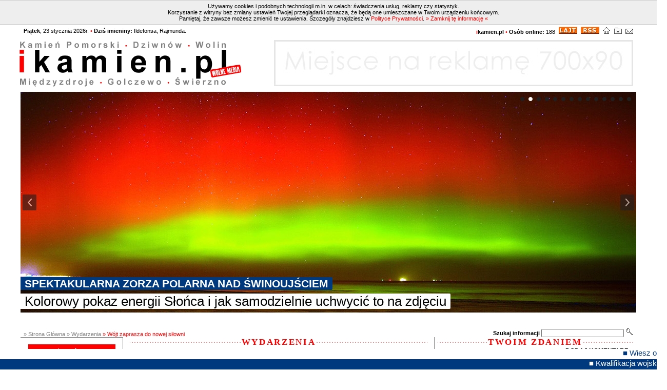

--- FILE ---
content_type: text/html
request_url: https://ikamien.pl/artykuly/29955/
body_size: 8473
content:
<!DOCTYPE html PUBLIC "-//W3C//DTD XHTML 1.0 Transitional//EN" "https://www.w3.org/TR/xhtml1/DTD/xhtml1-transitional.dtd">
<html xmlns="https://www.w3.org/1999/xhtml" xml:lang="pl" lang="pl">
<head>
<meta http-equiv="Content-Type" content="text/html; charset=iso-8859-2" />
<meta http-equiv="content-language" content="pl" />
<base target="_self" href="https://ikamien.pl/" />
<title>Powiat Kamieński - ikamien.pl &raquo; Wójt zaprasza do nowej siłowni</title>
<meta name="Description" content="Powiat Kamieński - Nowa siłownia znajduje się przy hali sportowej w miejscu poprzedniej. Od dziś mieszkańcy gminy mogą korzystać z niej bezpłatnie w godzinach pracy świetlicy wiejskiej w Świerznie. Znajduje się ona pod opieką i nadzorem jej pracownika. Świetlica wiejska wraz z halą i siłownią dostępna jest dla mieszkańców od wtorku do soboty w godzinach 12:00-20:00. Nowa siłownia kosztowała 35 000 złotych, z czego 100% wartości pochodzi z dwóch źródeł dofinansowania." />
<meta name="Keywords" content="Powiat Kamieński, " />
<meta name="robots" content="index, follow" />
<meta name="distribution" content="global" />
<meta name="author" content="ikamien.pl" />
<meta name="reply-to" content="serwis@gpkomputery.pl" />
<meta name="copyright" content="GPkomputery" />


<!-- Facebook Start -->

<meta property="og:type"            content="website" />
<meta property="og:url"             content="https://ikamien.pl/artykuly/29955/?v=1" />
<meta property="og:title"           content="Wójt zaprasza do nowej siłowni" />
<meta property="og:description"     content="Nowa siłownia znajduje się przy hali sportowej w miejscu poprzedniej. Od dziś mieszkańcy gminy mogą korzystać z niej bezpłatnie w godzinach pracy świetlicy wiejskiej w Świerznie. Znajduje się ona pod opieką i nadzorem jej pracownika. Świetlica wiejska wraz z halą i siłownią dostępna jest dla mieszkańców od wtorku do soboty w godzinach 12:00-20:00. Nowa siłownia kosztowała 35 000 złotych, z czego 100% wartości pochodzi z dwóch źródeł dofinansowania." />
<meta property="og:image"           content="https://ikamien.pl/im/artykuly/29955_13112019.jpg" />

<!-- Facebook End -->


<link rel="stylesheet" type="text/css" href="https://ikamien.pl/css/style.css?v=1200" />
<style type="text/css">
	p.footer{
		text-align: right;
		font-size: 11px;
		border-top: 1px solid #D0D0D0;
		line-height: 32px;
		padding: 0 10px 0 10px;
		margin: 20px 0 0 0;
	}
</style>

	<script src="https://ajax.googleapis.com/ajax/libs/jquery/1.7.2/jquery.min.js"></script>
	<script type="text/javascript" src="https://ikamien.pl/js/jquery.refineslide.js"></script>
  <script type="text/javascript" src="https://ikamien.pl/js/jquery.dynamic-slider.min.js"></script>

	<link rel='stylesheet' href='https://ikamien.pl/css/bootstrap-carousel.css' />
	<link rel='stylesheet' href='https://ikamien.pl/css/slider-borders.css' />
	<link rel='stylesheet' href='https://ikamien.pl/css/refineslide.css' />
	<link rel='stylesheet' href='https://ikamien.pl/css/smart-gallery.css' />

	<link rel='stylesheet' href='https://ikamien.pl/css/slider/dynamic-slider.css' />
	<link rel='stylesheet' href='https://ikamien.pl/css/slider/theme.css' />

	<!--[if lte IE 7]><link rel="stylesheet" type="text/css" href="https://ikamien.pl/css/ie89.css"><![endif]-->
	<!--[if lte IE 9]><link rel="stylesheet" type="text/css" href="https://ikamien.pl/css/ie89.css"><![endif]-->

	<script type="text/javascript" src="https://ikamien.pl/js/zoom.js"></script>
	<script type="text/javascript">
		$.imgzoom();
	</script>

<script src="https://ikamien.pl/js/java.js" type="text/javascript"></script>
<script src="https://ikamien.pl/js/swfobject.js" type="text/javascript"></script>
<script src="https://ikamien.pl/js/adpopup.js" type="text/javascript"></script>

<link rel="alternate" type="application/rss+xml" title="Wydarzenia" href="https://ikamien.pl/rss/wydarzenia.rss" />
<link rel="Shortcut Icon" href="https://ikamien.pl/gfx/favicon.gif" type="image/gif" />


<script type="text/javascript">
//<![CDATA[
	var object = false;
	if (window.XMLHttpRequest) object = new XMLHttpRequest();
	else if (window.ActiveXObject) object = new ActiveXObject("Microsoft.XMLHTTP");
	 
	function getData(dataSource, divID)
	{
		if (object.readyState==4 || object.readyState==0) 
		{
			var obj = document.getElementById(divID);

			object.open("GET", dataSource);

			object.onreadystatechange = function()
			{
				if (object.readyState == 4 && object.status == 200) 
				obj.innerHTML= object.responseText;
			}
			object.send(null);
		}
	}

	function getAdsSpecial()
	{
		$.ajaxSetup({cache:false})
		$("#adsSpecial").load("https://ikamien.pl/inc/rotacje/adsSpecial.php");
		setInterval("$('#adsSpecial').load('https://ikamien.pl/inc/rotacje/.php')", 20000);
		setInterval("$('#adsSpecial').load('https://ikamien.pl/inc/rotacje/.php')", 20000);
	}
	
//]]>
</script>

<script type="text/javascript">

  var _gaq = _gaq || [];
  _gaq.push(['_setAccount', 'UA-10262220-1']);
  _gaq.push(['_trackPageview']);

  (function() {
    var ga = document.createElement('script'); ga.type = 'text/javascript'; ga.async = true;
    ga.src = ('https:' == document.location.protocol ? 'https://ssl' : 'http://www') + '.google-analytics.com/ga.js';
    var s = document.getElementsByTagName('script')[0]; s.parentNode.insertBefore(ga, s);
  })();

</script>


<script language="javascript">
$(document).ready(function() {
	(function() {
		//settings
		var fadeSpeed = 200, fadeTo = 0.5, topDistance = 30;
		var topbarME = function() { $('#PupBar').fadeTo(fadeSpeed,1); }, topbarML = function() { $('#PupBar').fadeTo(fadeSpeed,fadeTo); };
		var inside = false;
		//do
		$(window).scroll(function() {
			position = $(window).scrollTop();
			if(position > topDistance && !inside) {
				//add events
				topbarML();
				$('#PupBar').bind('mouseenter',topbarME);
				$('#PupBar').bind('mouseleave',topbarML);
				inside = true;
			}
			else if (position < topDistance){
				topbarME();
				$('#PupBar').unbind('mouseenter',topbarME);
				$('#PupBar').unbind('mouseleave',topbarML);
				inside = false;
			}
		});
	})();
});
</script>


<script type="text/javascript" src="https://ikamien.pl/js/jquery.cookie.js"></script>

</head>

	<body onload="getAdsSpecial();">

<div id="fb-root"></div>
<script type="text/javascript">
$(document).ready(function() {
  $.ajaxSetup({ cache: true });
  $.getScript('//connect.facebook.net/pl_PL/all.js', function(){
    window.fbAsyncInit = function() {
      FB.init({
        appId: '464619976959218',
        channelUrl: '//www.ikamien.pl/channel.php',
      });       
      $('#loginbutton,#feedbutton').removeAttr('disabled');
      FB.getLoginStatus(updateStatusCallback);
    };
  });
});
</script>

<div id="minHeight"></div>


<div id="header">

<script type="text/javascript">
	if($.cookie('ikamien_cookie') != 'potwierdzam'){
		
		function CookieClose(){
			var el = document.getElementById('CookieBar');
			el.style.display = 'none';
			
			$.cookie('ikamien_cookie', 'potwierdzam', { expires: 365, path: '/', domain: 'ikamien.pl' });
		}
		
		document.write('<div id="CookieBar">Używamy cookies i podobnych technologii m.in. w celach: świadczenia usług, reklamy czy statystyk.<br />Korzystanie z witryny bez zmiany ustawień Twojej przeglądarki oznacza, że będą one umieszczane w Twoim urządzeniu końcowym.<br />Pamiętaj, że zawsze możesz zmienić te ustawienia. Szczegóły znajdziesz w <a href="https://ikamien.pl/politykaprywatnosci/">Polityce Prywatności</a>. <a onclick="CookieClose();">&raquo; Zamknij tę informację &laquo;</a> </div>');
	}
	</script>

  <div id="headerIn">
    <div id="headerTLT">
			<strong>Piątek</strong>, 23 stycznia 2026r.
			<span class="red">&bull;</span>
			<strong>Dziś imieniny:</strong> 
						Ildefonsa, Rajmunda.
    </div>
		<div id="headerTRT">
			<a href="https://ikamien.pl/" title="Kamień Pomorski - ikamien.pl &raquo; trzymaj się dobrych informacji"><strong><span class="red">i</span><span class="black">kamien.pl</span></strong></a>
			<span class="red">&bull;</span>
			<strong>Osób online:</strong> 188
			<a href="https://ikamien.pl/wersja_lajt/" target="_blank"><img src="https://ikamien.pl/gfx/ico_lajt.gif" alt="Serwis internetowy dla mobilnych" /></a>
			<a href="https://ikamien.pl/rss/"><img src="https://ikamien.pl/gfx/ico_rss.gif" alt="Kanały RSS" /></a>
			<a href="https://ikamien.pl/artykuly/29955/#" onclick="this.style.behavior='url(#default#homepage)'; this.setHomePage('https://ikamien.pl/');" title="Startuj z ikamien.pl"><img src="https://ikamien.pl/gfx/ico_start.gif" alt="Startuj z ikamien.pl" /></a>
			<a href="https://ikamien.pl/artykuly/29955/#" onclick="addPageToFav();" title="Dodaj ikamien.pl do ulubionych"><img src="https://ikamien.pl/gfx/ico_fav.gif" alt="Dodaj ikamien.pl do ulubionych" /></a>
			<a href="mailto:kontakt@ikamien.pl" title="Napisz do nas: kontakt@ikamien.pl"><img src="https://ikamien.pl/gfx/ico_mail.gif" alt="Napisz do nas: kontakt@ikamien.pl" /></a>
    </div>
	<div id="headerLT"><a href="https://ikamien.pl/" title="Kamień Pomorski - ikamien.pl &raquo; trzymaj się dobrych informacji"><img src="https://ikamien.pl/gfx/logos/31.gif" alt="Kamień Pomorski - ikamien.pl &raquo; trzymaj się dobrych informacji" /></a></div>
 
     <div id="headerRT"><div id="ads"><div id="adsTop"><a href="https://ikamien.pl/reklama/" target="_blank"><img src="https://ikamien.pl/gfx/banery/700_90_reklama.jpg" /></a></div></div></div>
 
<!--
                 <div id="headerRT"><div id="ads"><iframe src="https://ikamien.pl/gfx/banery/ik/black_friday_2.html" width=700 height=90 border=0 frameborder=0></iframe></div></div>
                 
                <div id="adsSpecial" class="adsSpecial" style="padding-top: 5px;"><iframe src="https://ikamien.pl/gfx/banery/ik/black_friday.html" width=1200 height=150 border=0 frameborder=0></iframe></div>
-->
        
<div id="headerSlider">		<div class="dynamic-slider">					<div>							<a href="https://ikamien.pl/artykuly/46191/"><img src="https://ikamien.pl/im/slider/23-14-slider-jantar-unity.jpg" alt="23-14-slider-jantar-unity.jpg" /></a>							<ul class="ds-labels">															<li class="ds-label1">Jantar Unity wyruszył w pierwszy komercyjny rejs po Bałtyku</li>				</ul>			</div>	  			<div>							<a href="https://ikamien.pl/artykuly/46184/"><img src="https://ikamien.pl/im/slider/16-31-slider-zorza-II.jpg" alt="16-31-slider-zorza-II.jpg" /></a>							<ul class="ds-labels">										<li class="ds-label3">Spektakularna zorza polarna nad Świnoujściem</li>					<li class="ds-label1">Kolorowy pokaz energii Słońca i jak samodzielnie uchwycić to na zdjęciu</li>				</ul>			</div>	  			<div>						  <img src="https://ikamien.pl/im/slider/11-40-slider-avia-styczen.jpg" alt="11-40-slider-avia-styczen.jpg" />							<ul class="ds-labels">																			</ul>			</div>	  			<div>							<a href="https://ikamien.pl/artykuly/46143/"><img src="https://ikamien.pl/im/slider/12-18-slider-prom-II.jpg" alt="12-18-slider-prom-II.jpg" /></a>							<ul class="ds-labels">															<li class="ds-label1">Jantar Unity w drodze do Szczecina. Próby w Świnoujściu przed uroczystościami</li>				</ul>			</div>	  			<div>							<a href="https://ikamien.pl/artykuly/46141/"><img src="https://ikamien.pl/im/slider/13-45-slider-cwiczenia-osp.jpg" alt="13-45-slider-cwiczenia-osp.jpg" /></a>							<ul class="ds-labels">															<li class="ds-label1">Ćwiczenia z zakresu ratownictwa wodno-lodowego OSP Skoszewo na plaży w Wolinie</li>				</ul>			</div>	  			<div>							<a href="https://ikamien.pl/artykuly/46094/"><img src="https://ikamien.pl/im/slider/12-23-slider-kolizja.jpg" alt="12-23-slider-kolizja.jpg" /></a>							<ul class="ds-labels">															<li class="ds-label1">Zderzenie dwóch samochodów na dawnym lotnisku w Śniatowie. Interweniowała OSP Jarszewo</li>				</ul>			</div>	  			<div>							<a href="https://www.ikamien.pl/artykuly/46078/"><img src="https://ikamien.pl/im/slider/23-35-slider-olej-z-wiatraka.jpg" alt="23-35-slider-olej-z-wiatraka.jpg" /></a>							<ul class="ds-labels">															<li class="ds-label1">Niestabilny wiatrak zalał DW 111 olejem</li>				</ul>			</div>	  			<div>							<a href="https://www.ikamien.pl/artykuly/46010/"><img src="https://ikamien.pl/im/slider/22-22-slider-skania.jpg" alt="22-22-slider-skania.jpg" /></a>							<ul class="ds-labels">															<li class="ds-label1">&#8222;Człowiek za burtą&#8221; na Bałtyku. Akcja SAR w rejonie Sassnitz</li>				</ul>			</div>	  			<div>						  <img src="https://ikamien.pl/im/slider/08-12-slider-pozar-tunel.jpg" alt="15-19-slider-miedzyzdroje.jpg" />							<ul class="ds-labels">															<li class="ds-label1">Świnoujście: pożar samochodu o g. 6.10 w wyjeżdzie z tunelu. Otwarty dla ruchu o g. 7.35 </li>				</ul>			</div>	  			<div>							<a href="https://iswinoujscie.pl/artykuly/87335/"><img src="https://ikamien.pl/im/slider/18-49-slider-zdarzenie.jpg" alt="18-49-slider-zdarzenie.jpg" /></a>							<ul class="ds-labels">															<li class="ds-label1">Międzyzdroje. Zdarzenie z udziałem autobusu linii 10 i rowerzystki. 73-latka trafiła do szpitala</li>				</ul>			</div>	  			<div>							<a href="https://www.ikamien.pl/artykuly/45967/"><img src="https://ikamien.pl/im/slider/23-44-slider-maksy.jpg" alt="23-44-slider-maksy.jpg" /></a>							<ul class="ds-labels">					<li class="ds-label2">Pożar turbiny wiatrowej między Koniewem a Skoszewem</li>										<li class="ds-label1">Mieszkańcy: najpierw był potężny huk, potem słup ognia</li>				</ul>			</div>	  			<div>						  <img src="https://ikamien.pl/im/slider/23-47-slider-szkola-wrozby.jpg" alt="23-47-slider-szkola-wrozby.jpg" />							<ul class="ds-labels">															<li class="ds-label1">Andrzejkowa magia w SP w Dziwnowie. &#8222;Cyganki&#8221; zdradzały szkolne przepowiednie</li>				</ul>			</div>	  			<div>							<a href="https://www.ikamien.pl/artykuly/45876/"><img src="https://ikamien.pl/im/slider/11-03-slider-pozar-pustostanu-w-Miedzyzdrojach.jpg" alt="11-03-slider-pozar-pustostanu-w-Miedzyzdrojach.jpg" /></a>							<ul class="ds-labels">															<li class="ds-label1">Pożar pustostanu w Międzyzdrojach przy ulicy Skłodowskiej. Cztery zastępy straży w akcji</li>				</ul>			</div>	  			<div>							<a href="https://www.ikamien.pl/artykuly/44531/"><img src="https://ikamien.pl/im/slider/10-48-slider-Falcon-9-firmy-SpaceX.jpg" alt="10-48-slider-Falcon-9-firmy-SpaceX.jpg" /></a>							<ul class="ds-labels">															<li class="ds-label1">Niezwykłe zjawisko na niebie nad Świnoujściem: &#8222;kosmiczny wir&#8221; uwieczniony na zdjęciu</li>				</ul>			</div>	  		</div>        <script type="text/javascript">        				$(".dynamic-slider").dynamicSlider({				direction: "horizontal",				arrows: {					position: "center left-right",					corners: 2,					margin: 4,					direction: "horizontal"				},				nav: {					position: "top right",					margin: 8,					direction: "horizontal"				},				labels: {					position: "bottom left",					corners: [0, 2, 2, 0],					margin: [7, 4, 7, 0],					align: "left",					effectDirection: "right"				},				effect: {					imageEffect: "slide",					imageTime: 700,					imageEase: "easeOutExpo",					labelEffect: "slide",					labelDelay: 200,					labelInterDelay: 100,					labelTime: 700,					labelDistance: 220,					labelEase: "easeOutExpo"				},				drag: {					enabled: true,					minDistance: 40				},				invalidDistance: 80,				controlsVisible: "always",				loop: true,				autoplay: {					enabled: true,					pauseOnHover: true,					pauseTime: 5000				}			});					</script>											</div>
		
    <div id="headerC">


			<div id="adsSpecial" class="adsSpecial"></div>
            <div id="adsSpecial" class="adsSpecial" style="padding-top: 5px;"></div>


	</div>
	<div style="clear: both; background: #fff;"></div><br />
		<div id="headerLB"><div class="path"><a href="https://ikamien.pl/" title="Strona Główna">&raquo; Strona Główna</a>  <a href="https://ikamien.pl/artykuly/" title="Wydarzenia">&raquo; Wydarzenia</a> &raquo; Wójt zaprasza do nowej siłowni</div></div>
		<div id="headerRB">
		<form action="https://ikamien.pl/szukaj/" method="post">
		<label for="search">Szukaj informacji</label> 
		<input type="text" size="25" name="search" id="search"  />
		<input type="image" src="https://ikamien.pl/gfx/ico_search.gif" />
		</form>
		</div>
	</div>
	<div style="clear: both;"></div>
  </div>
</div>

<div id="outer">
<div id="leftContent">
<div class="box">
	<div class="ads"><iframe src="https://ikamien.pl/gfx/banery/ik/index.html" width=170 height=170 border=0 frameborder=0></iframe></div>
	<ul>
	<li class="checked"><a href="https://ikamien.pl/artykuly/" title="Wydarzenia" class="checked">Wydarzenia</a><ul><li><a href="https://ikamien.pl/artykuly/ikamien/" title="Kamień Pomorski">Kamień Pomorski</a></li><li><a href="https://ikamien.pl/artykuly/miedzyzdroje/" title="Międzyzdroje">Międzyzdroje</a></li><li><a href="https://ikamien.pl/artykuly/wolin/" title="Wolin">Wolin</a></li><li><a href="https://ikamien.pl/artykuly/dziwnow/" title="Dziwnów">Dziwnów</a></li><li><a href="https://ikamien.pl/artykuly/golczewo/" title="Golczewo">Golczewo</a></li><li><a href="https://ikamien.pl/artykuly/swierzno/" title="Świerzno">Świerzno</a></li><li><a href="https://ikamien.pl/artykuly/region/" title="Region">Region</a></li><li><a href="https://ikamien.pl/artykuly/sport/" title="Sport">Sport</a></li></ul></li><li><a href="https://ikamien.pl/fotografie/" title="Fotogaleria">Fotogaleria</a></li><li><a href="https://ikamien.pl/migawki_dnia/" title="Migawki Dnia">Migawki Dnia</a></li><li><a href="https://ikamien.pl/urzedy_i_instytucje/" title="Urzędy i instytucje">Urzędy i instytucje</a></li><li><a href="https://ikamien.pl/turystyka/" title="Turystyka">Turystyka</a></li><li><a href="https://ikamien.pl/medycyna_i_zdrowie/" title="Medycyna i Zdrowie">Medycyna i Zdrowie</a></li><li><a href="https://ikamien.pl/gastronomia/" title="Gastronomia">Gastronomia</a></li><li><a href="https://ikamien.pl/ogloszenia/" title="Ogłoszenia">Ogłoszenia</a></li><li><a href="https://ikamien.pl/mapa/" title="Plan Miasta">Plan Miasta</a></li>
		</ul><br />


			<div class="pogoda">          <div id="pogodaHead">POGODA</div><div id="pogodaTresc" style="background-color: #ff0000;width: 150px;padding: 0 15px;"><div id="inpl-weather-main" data-icT="1" data-cId="12573" data-clBg="ff0000" data-clTxt="f8f8f8" data-clLink="f8f8f8" data-txtDesc="0" data-fTemp="1" data-crPs="1" data-crWind="1" data-fr="0" data-wdh="150" data-hIf="316" data-d="https://widgets.interia.pl" style="position:relative;width:150px;background-color:#ff0000"><div id="inpl-weather-links" style="background-color:#ff0000; padding:5px 20px 15px; text-align:left;line-height:20px">   <a id="wlHbh" style="color:#f8f8f8;font-size:13px;text-decoration:none; display:block" href="https://pogoda.interia.pl/prognoza-szczegolowa-kamien-pomorski,cId,12573" title="Kamie&#324; Pomorski - prognoza pogody" >Co godzin&#281;</a>   <a id="wlfr" style="color:#f8f8f8;font-size:13px;text-decoration:none;" href="https://pogoda.interia.pl/prognoza-dlugoterminowa-kamien-pomorski,cId,12573" title="Kamie&#324; Pomorski - prognoza pogody" >Na 16 dni</a> </div> </div><script type="text/javascript">   (function(d, t, i) {        if (d.getElementById(i)) return;            var f = d.getElementsByTagName(t)[0], js = d.createElement(t);             js.id = i; js.src = "https://w.iplsc.com/widget/weather.jssc";            f.parentNode.appendChild(js);     }(document, "script", "widget-js")); </script></div></div>	</div>
<div class="box">
	<h1><span class="bgWhite">Reklama</span></h1>
 

	<div class="ads"><iframe src="//www.facebook.com/plugins/likebox.php?href=https%3A%2F%2Fwww.facebook.com%2Fpages%2Fikamienpl%2F159517900762174&amp;width=182&amp;height=590&amp;colorscheme=light&amp;show_faces=true&amp;header=false&amp;stream=false&amp;show_border=false&amp;appId=464619976959218" scrolling="no" frameborder="0" style="border:none; overflow:hidden; width:182px; height:590px;" allowTransparency="true"></iframe></div>
</div>

<script type="text/javascript">
  // <![CDATA[


  var hydePark = new SWFObject("https://ikamien.pl/gfx/hydepark.swf", "headerHydePark", "1000", "20", "8","#ffffff");
  hydePark.addParam("menu", "false");
  hydePark.write("headerHydePark");
	


  // ]]>
</script>
<!--

<div id="headerRT"><div id="ads"><div id="adsTop"><a href="https://iswinoujscie.pl/reklama/" target="_blank"><img src="https://ikamien.pl/gfx/banery/700_90_reklama.jpg" /></a></div></div></div>
<div id="headerRT"><div id="ads"><iframe src="https://ikamien.pl/gfx/banery/cezardent/baner-cezardent.html" width=700 height=90 border=0 frameborder=0></iframe></div></div>

	-->
	
</div>
<div id="centreContent">




			<div id="content1"><h1><span class="bgWhite">Wydarzenia</span></h1><div class="article"><div class="subHead">ikamien.pl &bull; Środa [13.11.2019, 13:23:23] &bull; Świerzno</div><div class="mainHead"><h1>Wójt zaprasza do nowej siłowni</h1></div>				<div class="image"><img src="https://ikamien.pl/im/artykuly/29955_13112019.jpg" alt="Wójt zaprasza do nowej siłowni" /><p>				fot. Organizator				</p></div>	<div class="contentHead"><p>Nowa siłownia znajduje się przy hali sportowej w miejscu poprzedniej. Od dziś mieszkańcy gminy mogą korzystać z niej bezpłatnie w godzinach pracy świetlicy wiejskiej w Świerznie. Znajduje się ona pod opieką i nadzorem jej pracownika. Świetlica wiejska wraz z halą i siłownią dostępna jest dla mieszkańców od wtorku do soboty w godzinach 12:00-20:00. Nowa siłownia kosztowała 35 000 złotych, z czego 100% wartości pochodzi z dwóch źródeł dofinansowania.</p></div><div class="content"><p>&#8211;Mamy wymienione całe wyposażenie sprzętu do ćwiczeń, a sam obiekt wzbogacił się o nową gumową podłogę, lustra, oświetlenie i został odświeżony. Dwa nowe profesjonalne rowerki znajdują się również w sołeckiej siłowni w Stuchowie. Zapraszam serdecznie &#8211; mówi wójt Radosław Drozdowicz.<br />
<br />
źródło: <a href=http://www.swierzno.pl target=_blank>www.swierzno.pl</a></p></div><br /><iframe src="//www.facebook.com/plugins/like.php?locale=pl_PL&href=http%3A%2F%2Fikamien.pl%2Fartykuly%2F29955%2F&amp;send=false&amp;layout=standard&amp;width=350&amp;height=60&amp;show_faces=true&amp;font=verdana&amp;colorscheme=light&amp;action=like&amp;appId=464619976959218" scrolling="no" frameborder="0" style="border:none; width:350px; height:60px;" allowTransparency="true"></iframe><meta property="og:image" content="https://ikamien.pl/im/artykuly/29955_13112019.jpg"/><div class="sign"><a title="ikamien.pl">ikamien.pl</a></div><div class="mainFoot">komentarzy: <strong>0</strong>, <a href="https://ikamien.pl/artykuly/29955/#komentarz" title="" class="comment">skomentuj</a>, <a href="https://ikamien.pl/drukuj/29955/" target="_blank" title="">drukuj</a>, <a href="#" onclick="window.open('https://www.facebook.com/sharer/sharer.php?u='+encodeURIComponent(location.href), 'facebook-share-dialog', 'width=626,height=436'); return false;">udostępnij</a></div><div>	<div id="prev_art"><a href="https://ikamien.pl/artykuly/30341/">&laquo; poprzedni</a></div>	<div id="next_art"><a href="https://ikamien.pl/artykuly/29866/">następny &raquo;</a></div><div id="clear_next"></div></div></div><div class="ads"><div id="ads"><iframe src="https://ikamien.pl/gfx/banery/ryfczynski/ryfczynski_canvas.html" width=570 height=60 border=0 frameborder=0></iframe></div></div><div class="ads"><iframe src="http://www.facebook.com/plugins/likebox.php?href=http%3A%2F%2Fwww.facebook.com%2Fpages%2Fikamienpl%2F159517900762174&amp;width=570&amp;colorscheme=light&amp;show_faces=true&amp;stream=false&amp;header=true&amp;height=360" scrolling="no" frameborder="0" style="border:none; overflow:hidden; width:570px; height:360px;"></iframe></div><script type="text/javascript">  // <![CDATA[  var adsRyfa = new SWFObject("https://ikamien.pl/gfx/banery/ryfczynski_570.swf", "ryfczynski", "570", "60", "8","#000000");  adsRyfa.addParam("menu", "false");  adsRyfa.write("adsryfczynski");  // ]]></script></div><div id="content2">						<h1><a name="komentarz"><span class="bgWhite">Twoim Zdaniem</span></a></h1><script type="text/javascript">function count(mCh,p,w)   {t=document.getElementById(w);s=document.getElementById(p);s.innerHTML=mCh;if(t.value.length>mCh){alert('Za duża liczba znaków!');t.value=t.value.substring(0,mCh)}i=mCh-t.value.length;s.innerHTML="Zostało "+i+" znaków.";}</script><form action="https://ikamien.pl/artykuly/29955//#komentarz" method="post"><fieldset><legend>Dodaj Komentarz</legend>	<label for="nickname">Pseudonim:</label> <input id="nickname" type="text" name="nickname" size="25" value="Gość" maxlength="25" />	<input type="hidden" name="auth" />	<div><textarea name="content" id="commentContent" cols="58" rows="6" onkeyup="count(1024,'charno','commentContent')"></textarea></div>	<p>Dodając komentarz akceptujesz<br /><a href="https://ikamien.pl/regulamin/#komentarze"><b>Regulamin</b></a> oraz <a href="https://ikamien.pl/politykaprywatnosci/"><b>Politykę prywatności</b></a>.</p>	<div class="commentHeadR"><input id="submit" type="submit" value="&nbsp; Wyślij &nbsp;" /></div>	<div class="commentHeadR"><span id="charno"></span></div>			<div id="commentInfo">Zauważyłeś błąd lub komentarz niezgodny z regulaminem?<br />		<input id="reg2" type="button" value="&nbsp; Skopiuj go i wyślij do nas e-mailem &nbsp;" onclick="window.open('mailto:kontakt@ikamien.pl?Subject=Uwaga do komentarza w artykule: Wójt zaprasza do nowej siłowni&amp;Body=Treść komentarza:','_self');" />&nbsp;</div>	</fieldset></form>			</div>
	</div>
    <div id="clearfooter"></div>
</div>

<div id="footer">
  <div id="footerIn">
    <div id="footerC"> &bull; <a href="https://ikamien.pl/reklama/">Reklama</a> &bull; <a href="https://ikamien.pl/patronat/">Patronat</a> &bull; <a href="https://ikamien.pl/redakcja/">Redakcja</a> &bull; <a href="https://ikamien.pl/regulamin/">Regulamin</a> &bull; <a href="https://ikamien.pl/politykaprywatnosci/">Polityka Prywatności</a> &bull; </div>
    <div id="footerL">&copy; 2006-2026 <a href="https://ikamien.pl/" title="ikamien.pl &raquo; trzymaj się dobrych informacji"><span class="red">i</span><span class="black">swinoujscie.pl</span></a>. Wszelkie prawa zastrzeżone.</div>
    <div id="footerR"><a href="https://gpkomputery.pl" title="GPkomputery" target="_blank">Realizacja: GP SERWIS</a></div>
  </div>
</div>

<div id="stopka2" style="background: #ffffff ; color:#00397e">
	<MARQUEE BEHAVIOR="scroll" LOOP="-1" SCROLLDELAY="4" SCROLLAMOUNT="1">&#9632; Wiesz o czymś o czym my nie wiemy?  Napisz! kontakt@ikamien.pl lub wyślij mms na numer 602 657 344 &#9632; Zrobiłeś zdjęcie lub film? Wyślij do nas! kontakt@ikamien.pl &#9632; Wiesz o czymś o czym my nie wiemy?  Napisz! kontakt@ikamien.pl &#9632; Zrobiłeś zdjęcie lub film? Wyślij do nas! kontakt@ikamien.pl &#9632; Wiesz o czymś o czym my nie wiemy?  Napisz! kontakt@ikamien.pl &#9632; Zrobiłeś zdjęcie lub film? Wyślij do nas! kontakt@ikamien.pl &#9632; Wiesz o czymś o czym my nie wiemy?  Napisz! kontakt@ikamien.pl &#9632; Zrobiłeś zdjęcie lub film? Wyślij do nas! kontakt@ikamien.pl</MARQUEE>
</div>
<div id="stopka" style="background: #00397E ; color:#ffffff">
	<MARQUEE BEHAVIOR="scroll" LOOP="-1" SCROLLDELAY="10" SCROLLAMOUNT="2"> &#9632; Kwalifikacja wojskowa 2026 w powiecie kamieńskim zaplanowana jest na 16 lutego &#8211; 2 marca. Mieszkańcy gmin Dziwnów, Golczewo, Kamień Pomorski, Międzyzdroje, Świerzno i Wolin stawią się przed komisją w Starostwie Powiatowym w Kamieniu Pomorskim przy ulicy Wolińskiej 7b &#9632; </MARQUEE>
</div>

</body>
</html>


--- FILE ---
content_type: text/html
request_url: https://ikamien.pl/inc/rotacje/adsSpecial.php?_=1769186596712
body_size: 65
content:

<div class="ads">
	<div id="adsSpecialX"></div>
</div>
